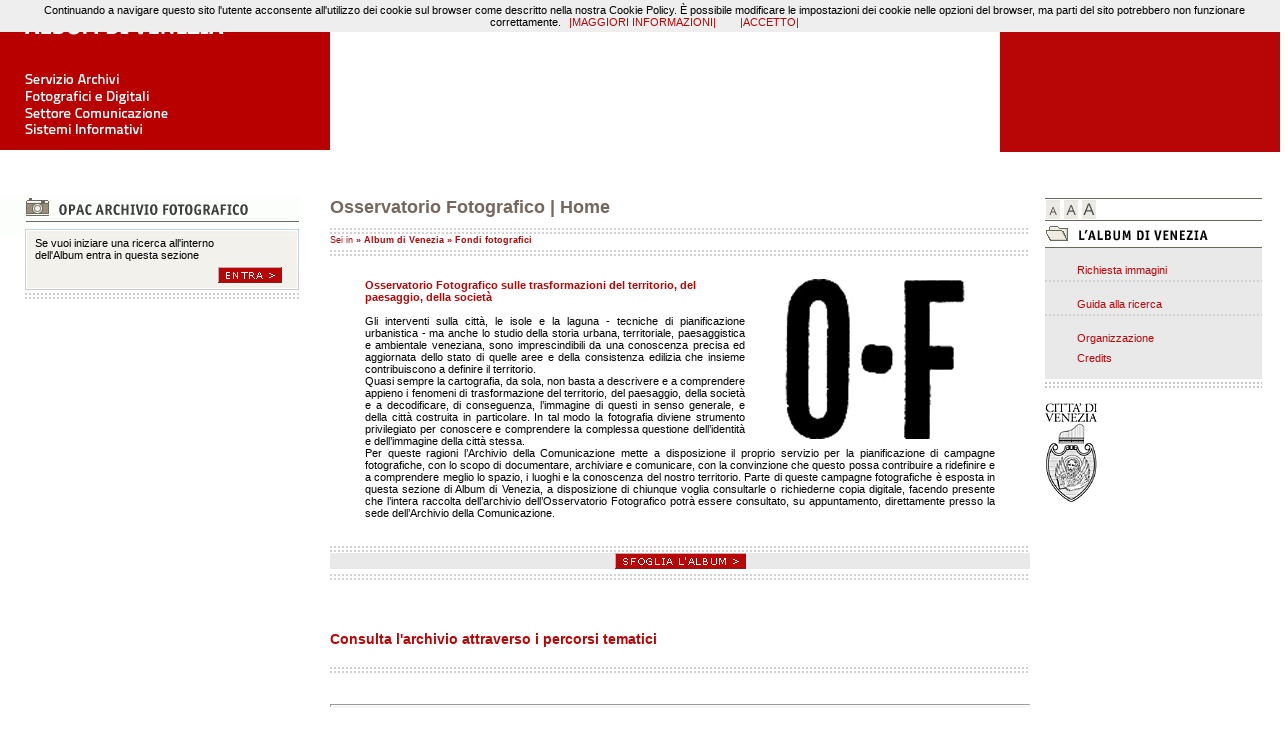

--- FILE ---
content_type: text/html; charset=utf-8
request_url: https://www.mestrenovecento.it/LYT.aspx?IDLYT=410&Code=AlbumVE&ST=SQL&SQL=ID_Documento=383
body_size: 5804
content:
<!DOCTYPE html PUBLIC "-//W3C//DTD XHTML 1.0 Strict//EN" "http://www.w3.org/TR/xhtml1/DTD/xhtml1-strict.dtd">
<html xmlns="http://www.w3.org/1999/xhtml" xml:lang="it">
<head id="header"><title>
	Osservatorio Fotografico | Home
</title><meta http-equiv="Content-Type" content="text/html; charset=UTF-8" />
    <!--[if IE]><meta http-equiv="X-UA-Compatible" content="IE=edge,chrome=1" /><![endif]-->
<link rel="canonical" href="http://www.mestrenovecento.it/LYT.aspx?IDLYT=410&amp;Code=AlbumVE&amp;ST=SQL&amp;SQL=ID_Documento%3d383" />
<meta name="robots" content="noarchive"/><script src="Scripts/JScript.js"></script><script nonce="C033RBVFtBfleQ7meoV9MBoi8Fzh0+dpWLyiYkjmiMGYkHiPnjO46WmQTjcNQhuqyT9PL4xYZfPonyjDzun3HxuV+tVCSLTH3CckkntPrux6X+0fQ9QIVXfuZt5Iyxrm7o/CHD8s9FeMKzKTROQkZX103LmUodbccGC5RSCHfQdD">
var Archive ='AlbumVE';
var RewUrlPath ='';
var isMobileDevice = false;
</script><script src="Scripts/Lightbox.js"></script><link rel="stylesheet" type="text/css" href="Styles/Style.css" /><link rel="stylesheet" type="text/css" href="Archivi/AlbumVE/Styles/Style.css" /><link rel="stylesheet" type="text/css" href="Archivi/AlbumVE/Styles/Album.css" /></head>
<body id="masterbody" class="BDY_LYT BDY_LYT_410 BDY_LYT_410_383">
    <form method="post" action="/LYT.aspx?IDLYT=410&amp;Code=AlbumVE&amp;ST=SQL&amp;SQL=ID_Documento%3d383" id="form1">
<div class="aspNetHidden">
<input type="hidden" name="__VIEWSTATE" id="__VIEWSTATE" value="ms+Zgrm3Lcd6IzAUXznw1y44TsvkJra7PCzQd2981OY81lMQ2tKwyeMswEsMAs1ZxbE1qy4LdDdb0iexO2RNGioPcTG0bNb/+vff0ZIJLDOud98/t/NEFzPfee9zZQqLSgYOdRSInL41dk0JSAdh2EekrDw1xzXHKBcDLcKFy0FEgzjk/PcZIHPNu5C4BPEg0KBLmr/0w8h3IrcCUM1QCQ==" />
</div>

<div class="aspNetHidden">

	<input type="hidden" name="__VIEWSTATEGENERATOR" id="__VIEWSTATEGENERATOR" value="4FBA898A" />
	<input type="hidden" name="__VIEWSTATEENCRYPTED" id="__VIEWSTATEENCRYPTED" value="" />
</div>
    <div id="minwidth" class="minwidth">
        <div id="minwidthreset" class="minwidthreset">
            <div id="outer" class="outer">
                <div id="pnlTop" class="pnlTop">
                    <div id="cphTop_DIVTOP" class="DIVTOP"><table class="TBLBOX TBLBOX_TOP">
	<tr>
		<td id="TD_596" class="TDBOX TDBOX_TOP TDBOX_TOP_LINK"><a id="LN_596" accesskey="1" class="LNBOX LNBOX_TOP LNBOX_TOP_LINK" href="LYT.aspx?IDLYT=410&amp;CODE=AlbumVE&amp;ST=SQL&amp;SQL=ID_Documento=255"><img src="Archivi/AlbumVE/images/TOP-1_AlbumVE.gif" id="IM_596" class="IMBOX IMBOX_TOP IMBOX_TOP_LINK" alt="Album di Venezia" title="Album di Venezia" /></a></td>
		<td id="TD_597" class="TDBOX TDBOX_TOP TDBOX_TOP_FLASH"><div class="DVBOX DVBOX_TOP DVBOX_TOP_FLASH"><object type="application/x-shockwave-flash" data="Archivi/AlbumVE/images/intro_albumdivenezia.swf" 
   width="670" height="150">
   <param name="movie" value="Archivi/AlbumVE/images/intro_albumdivenezia.swf" />
</object></div></td>
		<td id="TD_598" class="TDBOX TDBOX_TOP TDBOX_TOP_END"><div class="DVBOX DVBOX_TOP DVBOX_TOP_END">&nbsp;</div></td>
	</tr>
</table>

<table class="TBLBOX">
	<tr>
		<td id="TD_242" class="TDBOX"><img src="Archivi/AlbumVE/images/TOP-2.gif" class="IMBOX" alt="" title="" /></td>
	</tr>
</table>
</div>
                </div>
                
                <div id="pnlLeft" class="pnlLeft">
                    <div id="cphLeft_DIVBOXL" class="DIVBOXL"><table class="TBLBOX TBLBOX_LEFT">
	<tr>
		<td id="TD_655" class="TDBOX TDBOX_LEFT"><img src="Archivi/AlbumVE/images/L-ArchivioFotografico.gif" class="IMBOX IMBOX_LEFT" alt="Sezione Archivio fotografico" title="Sezione Archivio fotografico" /></td>
	</tr>
	<tr>
		<td id="TD_656" class="TDBOX TDBOX_LEFT TDBOX_LEFT_TXT"><div class="DVBOX DVBOX_LEFT DVBOX_LEFT_TXT">Se vuoi iniziare una ricerca all'interno<br />dell'Album entra in questa sezione</div></td>
	</tr>
	<tr>
		<td id="TD_657" class="TDBOX TDBOX_LEFT"><img src="Archivi/AlbumVE/images/L-Bkg.gif" class="IMBOX IMBOX_LEFT" alt="" title="" /></td>
	</tr>
	<tr>
		<td id="TD_658" class="TDBOX TDBOX_LEFT TDBOX_LEFT_ENTER"><div class="DVBOX DVBOX_LEFT DVBOX_LEFT_ENTER"><table cellpadding="0" cellspacing="0" border="0"><tr><td><img src="Archivi/AlbumVE/images/LEFT_Entra-1.gif" alt="Inizia la ricerca in archivio " /></td><td><a accesskey="2" href="http://www.albumdivenezia.it/sicap/opac.aspx?TBL=F&amp;WEB=Venezia" title="Inizia la ricerca in archivio"><img src="Archivi/AlbumVE/images/LEFT_Entra-2.gif" alt="Inizia la ricerca in archivio " /></a></td></tr></table></div></td>
	</tr>
	<tr>
		<td id="TD_659" class="TDBOX TDBOX_LEFT"><img src="Archivi/AlbumVE/images/L-End.gif" class="IMBOX IMBOX_LEFT" alt="" title="" /></td>
	</tr>
	<tr>
		<td id="TD_660" class="TDBOX TDBOX_LEFT TDBOX_LEFT_SPACE"><div class="DVBOX DVBOX_LEFT DVBOX_LEFT_SPACE">&nbsp;</div></td>
	</tr>
</table>
</div>
                </div>
                <div id="pnlRight" class="pnlRight">
                    <div id="cphRight_DIVBOXR" class="DIVBOXR"><table class="TBLBOX TBLBOX_RIGHT">
	<tr>
		<td id="TD_1016" class="TDBOX TDBOX_RIGHT"><img src="Archivi/AlbumVE/images/R-AlbumVE_riga.gif" class="IMBOX IMBOX_RIGHT" alt="" title="" /></td>
	</tr>
	<tr>
		<td id="TD_1018" class="TDBOX TDBOX_RIGHT TDBOX_RIGHT_3A"><div class="DVBOX DVBOX_RIGHT DVBOX_RIGHT_3A"><table class="TBLBOX">
	<tr>
		<td id="TD_1011" class="TDBOX"><a id="LN_1011" class="LNBOX" onclick="SetStyle(&#39;D&#39;)" onmouseover="image_swap(&#39;IM_1011&#39;,&#39;Archivi/AlbumVE/images/ADroll.gif&#39;)" onmouseout="image_swap(&#39;IM_1011&#39;,&#39;Archivi/AlbumVE/images/AD.gif&#39;)" href="javascript:void(0);"><img src="Archivi/AlbumVE/images/AD.gif" id="IM_1011" class="IMBOX" alt="imposta carattere piccolo" title="imposta carattere piccolo" /></a></td>
		<td id="TD_1012" class="TDBOX"><a id="LN_1012" class="LNBOX" onclick="SetStyle(&#39;M&#39;)" onmouseover="image_swap(&#39;IM_1012&#39;,&#39;Archivi/AlbumVE/images/AMroll.gif&#39;)" onmouseout="image_swap(&#39;IM_1012&#39;,&#39;Archivi/AlbumVE/images/AM.gif&#39;)" href="javascript:void(0);"><img src="Archivi/AlbumVE/images/AM.gif" id="IM_1012" class="IMBOX" alt="imposta carattere medio" title="imposta carattere medio" /></a></td>
		<td id="TD_1013" class="TDBOX"><a id="LN_1013" class="LNBOX" onclick="SetStyle(&#39;L&#39;)" onmouseover="image_swap(&#39;IM_1013&#39;,&#39;Archivi/AlbumVE/images/ALroll.gif&#39;)" onmouseout="image_swap(&#39;IM_1013&#39;,&#39;Archivi/AlbumVE/images/AL.gif&#39;)" href="javascript:void(0);"><img src="Archivi/AlbumVE/images/AL.gif" id="IM_1013" class="IMBOX" alt="imposta carattere grande" title="imposta carattere grande" /></a></td>
	</tr>
</table>
</div></td>
	</tr>
	<tr>
		<td id="TD_1017" class="TDBOX TDBOX_RIGHT"><img src="Archivi/AlbumVE/images/R-AlbumVE_riga.gif" class="IMBOX IMBOX_RIGHT" alt="" title="" /></td>
	</tr>
	<tr>
		<td id="TD_682" class="TDBOX TDBOX_RIGHT"><img src="Archivi/AlbumVE/images/R-AlbumVE.gif" class="IMBOX IMBOX_RIGHT" alt="Menu: Presentazione del progetto Album di Venezia" title="Menu: Presentazione del progetto Album di Venezia" /></td>
	</tr>
	<tr>
		<td id="TD_683" class="TDBOX TDBOX_RIGHT"><img src="Archivi/AlbumVE/images/R-Bkg.gif" class="IMBOX IMBOX_RIGHT" alt="" title="" /></td>
	</tr>
	<tr>
		<td id="TD_693" class="TDBOX TDBOX_RIGHT TDBOX_RIGHT_LINK"><a id="LN_693" class="LNBOX LNBOX_RIGHT LNBOX_RIGHT_LINK" onmouseover="text_swap(&#39;TD_693&#39;,&#39;TDBOX_O TDBOX_O_RIGHT TDBOX_O_RIGHT_LINK&#39;);" onmouseout="text_swap(&#39;TD_693&#39;,&#39;TDBOX TDBOX_RIGHT TDBOX_RIGHT_LINK&#39;);" href="LYT.aspx?IDLYT=410&amp;CODE=AlbumVE&amp;ST=SQL&amp;SQL=ID_Documento=423">Richiesta immagini</a></td>
	</tr>
	<tr>
		<td id="TD_694" class="TDBOX TDBOX_RIGHT"><img src="Archivi/AlbumVE/images/R-Brk.gif" class="IMBOX IMBOX_RIGHT" alt="" title="" /></td>
	</tr>
	<tr>
		<td id="TD_698" class="TDBOX TDBOX_RIGHT"><img src="Archivi/AlbumVE/images/R-Bkg.gif" class="IMBOX IMBOX_RIGHT" alt="" title="" /></td>
	</tr>
	<tr>
		<td id="TD_988" class="TDBOX TDBOX_RIGHT TDBOX_RIGHT_LINK"><a id="LN_988" accesskey="3" class="LNBOX LNBOX_RIGHT LNBOX_RIGHT_LINK" onmouseover="text_swap(&#39;TD_988&#39;,&#39;TDBOX_O TDBOX_O_RIGHT TDBOX_O_RIGHT_LINK&#39;);" onmouseout="text_swap(&#39;TD_988&#39;,&#39;TDBOX TDBOX_RIGHT TDBOX_RIGHT_LINK&#39;);" href="LYT.aspx?IDLYT=410&amp;CODE=AlbumVE&amp;ST=SQL&amp;SQL=ID_Documento=41">Guida alla ricerca</a></td>
	</tr>
	<tr>
		<td id="TD_989" class="TDBOX TDBOX_RIGHT"><img src="Archivi/AlbumVE/images/R-Brk.gif" class="IMBOX IMBOX_RIGHT" alt="" title="" /></td>
	</tr>
	<tr>
		<td id="TD_990" class="TDBOX TDBOX_RIGHT"><img src="Archivi/AlbumVE/images/R-Bkg.gif" class="IMBOX IMBOX_RIGHT" alt="" title="" /></td>
	</tr>
	<tr>
		<td id="TD_686" class="TDBOX TDBOX_RIGHT TDBOX_RIGHT_LINK"><a id="LN_686" class="LNBOX LNBOX_RIGHT LNBOX_RIGHT_LINK" onmouseover="text_swap(&#39;TD_686&#39;,&#39;TDBOX_O TDBOX_O_RIGHT TDBOX_O_RIGHT_LINK&#39;);" onmouseout="text_swap(&#39;TD_686&#39;,&#39;TDBOX TDBOX_RIGHT TDBOX_RIGHT_LINK&#39;);" href="LYT.aspx?IDLYT=410&amp;CODE=AlbumVE&amp;ST=SQL&amp;SQL=ID_Documento=18">Organizzazione</a></td>
	</tr>
	<tr>
		<td id="TD_687" class="TDBOX TDBOX_RIGHT TDBOX_RIGHT_LINK"><a id="LN_687" class="LNBOX LNBOX_RIGHT LNBOX_RIGHT_LINK" onmouseover="text_swap(&#39;TD_687&#39;,&#39;TDBOX_O TDBOX_O_RIGHT TDBOX_O_RIGHT_LINK&#39;);" onmouseout="text_swap(&#39;TD_687&#39;,&#39;TDBOX TDBOX_RIGHT TDBOX_RIGHT_LINK&#39;);" href="LYT.aspx?IDLYT=410&amp;CODE=AlbumVE&amp;ST=SQL&amp;SQL=ID_Documento=17">Credits</a></td>
	</tr>
	<tr>
		<td id="TD_685" class="TDBOX TDBOX_RIGHT"><img src="Archivi/AlbumVE/images/R-End.gif" class="IMBOX IMBOX_RIGHT" alt="" title="" /></td>
	</tr>
	<tr>
		<td id="TD_688" class="TDBOX TDBOX_RIGHT TDBOX_RIGHT_STEMMA"><div class="DVBOX DVBOX_RIGHT DVBOX_RIGHT_STEMMA"><table cellpadding="0" cellspacing="0" border="0"><tr><td class="TDSTEMMA"><a href="http://www.comune.venezia.it/" title="vai al sito del Comune di Venezia"><img src="Archivi/AlbumVE/images/logo_venezia100.gif"  alt="vai al sito del Comune di Venezia " /></a></td></tr></table></div></td>
	</tr>
</table>
</div>
                </div>
                <div id="pnlMain" class="pnlMain">
                    
    <div id="cphMain_divLYT" class="DIVLYT"><table id="TBL_410" class="TBLLYT">
	<tr>
		<td class="TDLYT_DATA">
		<table cellpadding="0" cellspacing="0" summary="" class="TBDLYT">
		<tbody>
		<tr>
		<td class="TDLLYT"><table class="TBLLYT_REC">
			<tr>
				<td class="TDLYT_REC12 TDLYT_REC12_T1"><table class="TBLLYT_REC12">
					<tr>
						<td class="TDLYT_REC1"><table class="TBLLYT_REC1">
							<tr>
								<td class="TDLYT TDLYT_T1"><div class="DVLYT DVLYT_T1">Osservatorio Fotografico | Home</div></td>
							</tr>
							<tr>
								<td class="TDLYT TDLYT_M1"><div class="DVLYT DVLYT_M1"><!-- Fondi Fotografici | Osservatorio Fotografico -383-->
<!-- BRICCIOLE -->
<!-- RIGA --> <table class="TBLFOOTER" style="width: 100%;"> <tbody> <tr> <td>&nbsp; </td> </tr> </tbody> </table> <!-- / RIGA -->
<table style="width: 100%;"> <tbody> <tr>
<td style="color: #b80607; font-size: xx-small"> Sei in <strong>
» <a href="LYT.aspx?IDLYT=410&amp;Code=AlbumVE&amp;ST=SQL&amp;SQL=ID_Documento=255" title="Album di Venezia">Album di Venezia</a> 
» <a href="LYT.aspx?IDLYT=410&amp;Code=AlbumVE&amp;ST=SQL&amp;SQL=ID_Documento=437" title="Fondi fotografici">Fondi fotografici</a> 
</strong></td>
<!-- AddThis Button BEGIN -->
<th><script type="text/javascript" src="http://s7.addthis.com/js/250/addthis_widget.js#pubid=xa-4f6074f476f14d46"></script></th>
<td style="width:6px"></td>
<td style="width:16px"><a class="addthis_button_compact"></a></td>
<td style="width:16px"><a class="addthis_button_print at300b"></a></td>
<td style="width:16px"><a class="addthis_button_email at300b"></a></td>
<td style="width:16px"><a class="addthis_button_favorites at300b"></a></td>
<td style="width:16px"><a class="addthis_button_facebook at300b"></a></td>
<!-- AddThis Button END -->
</tr> </tbody> </table>
<!-- RIGA --> <table class="TBLFOOTER" style="width: 100%;"> <tbody> <tr> <td>&nbsp;</td> </tr> </tbody> </table> <!-- / RIGA -->
<!-- SPAZIO --> <p> <br /> </p> <!-- / SPAZIO -->
<!-- / BRICCIOLE -->

<!-- CATEGORIA -->
<table style="width: 100%;"><tbody><tr><td align="center">
<table style="width: 90%;"><tbody>
<tr><td valign="top"><div style="float: right; padding-left: 10px; text-align: right;">
<img src="Archivi/AlbumVE/Files/OF.jpg" height="160" width="240" alt="OF" title="Osservatorio fotografico" />
</div><div style="color:#b80607;"><b>
Osservatorio Fotografico sulle trasformazioni del territorio, del paesaggio, della società
</b></div><br /><div style="text-align:justify">
Gli interventi sulla città, le isole e la laguna - tecniche di pianificazione urbanistica - ma anche lo studio della storia urbana, territoriale, paesaggistica e ambientale veneziana, sono imprescindibili da una conoscenza precisa ed aggiornata dello stato di quelle aree e della consistenza edilizia che insieme contribuiscono a definire il territorio.<br />
Quasi sempre la cartografia, da sola, non basta a descrivere e a comprendere appieno i fenomeni di trasformazione del territorio, del paesaggio, della società e a decodificare, di conseguenza, l’immagine di questi in senso generale, e della città costruita in particolare. In tal modo la fotografia diviene strumento privilegiato per conoscere e comprendere la complessa questione dell’identità e dell’immagine della città stessa.<br />
Per queste ragioni l’Archivio della Comunicazione mette a disposizione il proprio servizio per la pianificazione di campagne fotografiche, con lo scopo di documentare, archiviare e comunicare, con la convinzione che questo possa contribuire a ridefinire e a comprendere meglio lo spazio, i luoghi e la conoscenza del nostro territorio.
Parte di queste campagne fotografiche è esposta in questa sezione di Album di Venezia, a disposizione di chiunque voglia consultarle o richiederne copia digitale, facendo presente che l’intera raccolta dell’archivio dell’Osservatorio Fotografico potrà essere consultato, su appuntamento, direttamente presso la sede dell’Archivio della Comunicazione. 
</div></td></tr></tbody></table>
</td></tr></tbody></table>
<!-- SPAZIO --><p><br /></p><!-- / SPAZIO -->
<!-- / CATEGORIA -->

<!-- SFOGLIA -->
<!-- RIGA --><table class="TBLFOOTER" width="100%"><tbody><tr><td>&nbsp;</td></tr></tbody></table><!-- / RIGA -->
<div style="text-align: center; color: grey; background-color: #e9e9e9; font-size: xx-small">
<a class="ASFOGLIA" title="Visualizza il contenuto dell'Archivio" href="http://www.albumdivenezia.it/sicap/opac.aspx?Web=venezia&amp;TBL=F&amp;FLD1=DESP&amp;VAL1=O.F.&amp;SRC=Y">
<img src="Archivi/AlbumVe/images/Btn_Sfoglia.gif" alt="SFOGLIA L'ALBUM" /></a></div>
<!-- RIGA --><table class="TBLFOOTER" width="100%"><tbody><tr><td>&nbsp;</td></tr></tbody></table><!-- / RIGA -->
<!-- /SFOGLIA -->

<!-- PERCORSI -->
<div style="color: #b80607; font-size: 1.3em; margin-top: 50px; margin-bottom: 3px"><b>Consulta l'archivio attraverso i percorsi tematici</b></div>
<br /><!-- RIGA --><table class="TBLFOOTER" width="100%"><tbody><tr><td>&nbsp;</td></tr></tbody></table><!-- / RIGA --><br />
<!-- RIGA --><br /><table width="100%"><tbody><tr><td><hr /></td></tr></tbody></table><br /><!-- / RIGA -->
<!-- inizio -->

<!-- PERCORSO 1 -->
<div style="float: left; padding-right: 10px; text-align: left;">
<a title="Laguna nord" href="http://www.albumdivenezia.it/sicap/opac.aspx?Web=venezia&amp;TBL=F&amp;FLD1=DESP&amp;VAL1=O.F. - Laguna nord&amp;SRC=Y">
<img src="Archivi/AlbumVE/Images/OF-P1-LagunaNord.jpg" height="80" width="120" alt="Xxx" title="Xxx" />
</a></div><div style="color:#b80607;"><b>
<a title="Laguna nord" href="http://www.albumdivenezia.it/sicap/opac.aspx?Web=venezia&amp;TBL=F&amp;FLD1=DESP&amp;VAL1=O.F. - Laguna nord&amp;SRC=Y">
LAGUNA NORD
</a></b></div><br /><div style="text-align:justify">
Il progetto in corso prevede la realizzazione di una campagna fotografica della laguna nord di Venezia.
Il lavoro ha lo scopo di rappresentare lo stato attuale del contesto ambientale, paesaggistico e urbanistico.
Svolto in collaborazione con l’Istituzione Parco della Laguna.
</div><!-- RIGA --><br /><table width="100%"><tbody><tr><td><hr /></td></tr></tbody></table><br /><!-- / RIGA -->
<!-- / PERCORSO 1 -->

<!-- PERCORSO 2 -->
<div style="float: left; padding-right: 10px; text-align: left;">
<a title="Archeologia industriale" href="http://www.albumdivenezia.it/sicap/opac.aspx?Web=venezia&amp;TBL=F&amp;FLD1=DESP&amp;VAL1=O.F. - Archeologia industriale&amp;SRC=Y">
<img src="Archivi/AlbumVE/Images/OF-P2-ArcheologiaIndustriale.jpg" height="80" width="120" alt="Archeologia industriale" title="Archeologia industriale" />
</a></div><div style="color:#b80607;"><b>
<a title="Archeologia industriale" href="http://www.albumdivenezia.it/sicap/opac.aspx?Web=venezia&amp;TBL=F&amp;FLD1=DESP&amp;VAL1=O.F. - Archeologia industriale&amp;SRC=Y">
ARCHEOLOGIA INDUSTRIALE
</a></b></div><br /><div style="text-align:justify">
Il progetto prevede la realizzazione di una campagna fotografica di alcuni siti di archeologia industriale.
Il lavoro ha lo scopo di rappresentare lo stato attuale di tali siti: alcuni sono già stati oggetto di ristrutturazioni, altri non ancora. Una visione di Venezia come luogo importante di produzione industriale, nonché una ricognizione di un interessante percorso turistico alternativo.
</div><!-- RIGA --><br /><table width="100%"><tbody><tr><td><hr /></td></tr></tbody></table><br /><!-- / RIGA -->
<!-- / PERCORSO 2 -->

<!-- PERCORSO 3 -->
<div style="float: left; padding-right: 10px; text-align: left;">
<a title="Urbanistica" href="http://www.albumdivenezia.it/sicap/opac.aspx?Web=venezia&amp;TBL=F&amp;FLD1=DESP&amp;VAL1=O.F. - Urbanistica&amp;SRC=Y">
<img src="Archivi/AlbumVE/Images/OF-P3-Urbanistica.jpg" height="80" width="120" alt="Urbanistica" title="Urbanistica" />
</a></div><div style="color:#b80607;"><b>
<a title="Urbanistica" href="http://www.albumdivenezia.it/sicap/opac.aspx?Web=venezia&amp;TBL=F&amp;FLD1=DESP&amp;VAL1=O.F. - Urbanistica&amp;SRC=Y">
URBANISTICA
</a></b></div><br /><div style="text-align:justify">
Il progetto ha previsto la realizzazione di una campagna fotografica alcuni siti oggetto di presenti e/o future trasformazioni.
Una visione di Venezia come luogo di traformazioni urbanistiche.
</div><!-- RIGA --><br /><table width="100%"><tbody><tr><td><hr /></td></tr></tbody></table><br /><!-- / RIGA -->
<!-- / PERCORSO 3 -->

<!-- / fine -->
<!-- / PERCORSI -->

<!-- DATA CREAZIONE -->
<!-- RIGA --><br /><table class="TBLFOOTER" width="100%"><tbody><tr><td>&nbsp;</td></tr></tbody></table><br /><!-- / RIGA -->
<table width="100%"><tbody><tr><td>
<a href="LYT.aspx?IDLYT=410&amp;CODE=AlbumVE&amp;ST=SQL&amp;SQL=ID_Documento=386" style="color: grey; font-size: xx-small">Organizzazione</a></td>
<td style="text-align: right; color: grey; font-size: xx-small">data creazione: 26 settembre 2012</td>
</tr></tbody></table>
<!-- / DATA CREAZIONE --></div></td>
							</tr>
						</table>
						</td>
					</tr>
				</table>
				</td>
			</tr>
		</table>

		</td>
		</tr>
		</tbody>
		</table>
		</td>
	</tr>
</table>
</div>

                </div>
                <div class="clear"></div>
                <div id="pnlBottom" class="pnlBottom">
                    <div id="cphBottom_DIVBTM" class="DIVBTM"><br /><table class="TBLFOOTER" cellpadding="0" cellspacing="0" width="100%" border="0"><tr><td>&nbsp;</td></tr></table>
<table cellpadding="0" cellspacing="0" width="100%" border="0">
<tr>

<td class="TDFOOTER0"> 
<a accesskey="4" class="FOOT" href="LYT.aspx?IDLYT=410&amp;CODE=AlbumVE&amp;ST=SQL&amp;SQL=ID_Documento=255" title="Ritorna alla homepage Album di Venezia "><b>Home page Album di Venezia</b></a><br /></td>

<td class="TDFOOTER1"> 
<a class="FOOT" href="LYT.aspx?IDLYT=410&amp;CODE=AlbumVE&amp;ST=SQL&amp;SQL=ID_Documento=19" title="Informazioni "><b>Informazioni sul diritto d'autore</b></a> -  <a accesskey="5" class="FOOT" href="LYT.aspx?IDLYT=410&amp;CODE=AlbumVE&amp;ST=SQL&amp;SQL=ID_Documento=50" title="Accessibilità"><b>Accessibilità</b></a> -  <a class="FOOT" href="LYT.aspx?IDLYT=410&amp;CODE=AlbumVE&amp;ST=SQL&amp;SQL=ID_Documento=520" title="COOKIE POLICY"><b>COOKIE POLICY</b></a><br /></td>

<td  class="TDFOOTER2"> 
<a class="FOOT" href="http://www.cgsi.it/easynetcms/default.htm" title="Vai al sito della CGSI">© Powered by EasyNETcms <br />CG Soluzioni Informatiche</a><br /><a class="FOOT" href="http://www.elviselettronica.it" title="Vai al sito della Elvis Elettronica">ELVIS Elettronica</a></td>

<td  class="TDFOOTER3"> <a class="FOOT" href="http://www.venis.it" title="Vai al sito di Venis"><img src="Archivi/AlbumVE/images/logo_venis70.gif" alt="Vai al sito di Venis " /></a></td>

</tr>
</table>


<script src="Archivi/AlbumVE/js/cookiechoices.js "></script>
        <script>
function showCookieChoice(event) {
    cookieChoices.showCookieConsentBar('                             Continuando a navigare questo sito l\'utente acconsente all\'utilizzo dei cookie sul browser come descritto nella nostra Cookie Policy. È possibile modificare le impostazioni dei cookie nelle opzioni del browser, ma parti del sito potrebbero non funzionare correttamente.',
      '|ACCETTO|', '|MAGGIORI INFORMAZIONI|', 'http://www.albumdivenezia.it/LYT.aspx?IDLYT=410&amp;CODE=AlbumVE&amp;ST=SQL&amp;SQL=ID_Documento=520');
  }

if (document.attachEvent)
    document.attachEvent('DOMContentLoaded', showCookieChoice);
else
    window.onload = showCookieChoice;
</script>  



<script>
(function(i,s,o,g,r,a,m){i['GoogleAnalyticsObject']=r;i[r]=i[r]||function(){
   (i[r].q=i[r].q||[]).push(arguments)},i[r].l=1*new
Date();a=s.createElement(o),
m=s.getElementsByTagName(o)[0];a.async=1;a.src=g;m.parentNode.insertBefore(a,m)
})(window,document,'script','//www.google-analytics.com/analytics.js','ga');

   ga('create', 'UA-6830106-8', 'auto');
   ga('set', 'anonymizeIp', true);
   ga('send', 'pageview');

</script></div>
                </div>
            </div>
            <div id="validators" class="validators">
                
                <br />
                <a href="http://validator.w3.org/check?uri=referer">
                    <img src="images/vXhtml.gif" id="vXhtml" style="border:0" alt="Valid XHTML 1.0 Strict" title="Valid XHTML 1.0 Strict" />
                </a>
                <a href="http://jigsaw.w3.org/css-validator/check/referer">
                    <img src="images/vCss.gif" id="vCss" style="border:0" alt="Valid CSS!" title="Valid CSS!" />
                </a>
            </div>
        </div>  
    </div>
        
        
        
         
        

    </form>
</body>
</html>


--- FILE ---
content_type: text/css
request_url: https://www.mestrenovecento.it/Styles/Style.css
body_size: 745
content:
table  { border-collapse: collapse; border-spacing: 0; }
td, th { padding: 0; }
td img { display: block}


.TD_DEBUG {color:red;}
.TBL_DEBUG {margin-top:30px; margin-bottom:30px}
.BTN_CACHE {background-color:red; color:white}
.HIDDEN {display:none}
.NO_CONTENT {width:0px}

.ERR {font-family: verdana}


#validators{display:none}

/*
==============================================================================
PRIVACY POLICY POPUP
==============================================================================
.sliding-privacy-popup{color:#222;background:#999;padding:10px;font-size:11px;box-sizing:border-box;position:fixed;bottom:0;left:0;width:100%;z-index:99999;}
.sliding-privacy-popup h2{font-size:12px;color:#000;font-weight:bold;text-transform:uppercase;padding:0 0 5px 0}
.sliding-privacy-popup p{margin-bottom:5px}
.sliding-privacy-popup .popup-text{display:inline-block;}
.sliding-privacy-popup .popup-buttons{text-align:right;padding-top:5px;}
.sliding-privacy-popup a.agree-button,.sliding-privacy-popup a.find-more-button{background:#5e6160;color:#FFF;padding:2px;font-size:11px;margin-left:5px;font-weight:normal;font-style:normal;text-decoration:none}
.sliding-privacy-popup a.agree-button:hover,.sliding-privacy-popup a.find-more-button:hover{text-decoration:none}
*/

/*
==============================================================================
PRIVACY POLICY POPUP
==============================================================================
*/
.sliding-privacy-popup{color:#222;background:#363767;padding:30px 20px;font-size:14px;line-height:24px;box-sizing:border-box;position:fixed;z-index:999999;bottom:0;left:0;width:100%;color:#FFF;}
.sliding-privacy-popup h2{font-size:12px;color:#000;font-weight:bold;text-transform:uppercase;padding:0 0 5px 0}
.sliding-privacy-popup p{margin-bottom:5px}
.sliding-privacy-popup .popup-text{display:inline-block;}
.sliding-privacy-popup .popup-buttons{text-align:right;padding-top:5px;}
.sliding-privacy-popup a.agree-button,.sliding-privacy-popup a.find-more-button{text-shadow: 1px 1px 0 #ffffff;color:#000;border: 1px solid #dcdcdc;font-weight:bold;box-shadow: 0 1px 0 0 #ffffff inset;background:#dfdfdf;padding:2px;font-size:14px;margin-left:5px;font-style:normal;text-decoration:none}
.sliding-privacy-popup a.agree-button:hover,.sliding-privacy-popup a.find-more-button:hover{text-decoration:none}

/*
==============================================================================
MODAL GDPR
==============================================================================
*/
.modal-gdpr{display:block;position:fixed;z-index:999998;left:0;top:0;width: 100%;height: 100%;overflow: auto;background-color: rgb(0,0,0);background:rgba(0,0,0,0.4);}
.modal-gdpr .modal-wrapper{position:relative;}

.modal-gdpr .modal-content {font-size:16px;line-height:21px;background-color:#fefefe;margin: 15% auto;border: 1px solid #888;width:60%;}
.modal-gdpr .modal-text{position:relative;padding: 30px;}
.modal-gdpr .close_gdpr{position:absolute;top:10px;right:15px;font-size:32px;}

--- FILE ---
content_type: text/css
request_url: https://www.mestrenovecento.it/Archivi/AlbumVE/Styles/Style.css
body_size: 1638
content:
/* for all browsers that understand min-width */
.width {width:100%; min-width:1000px}

/* the bodge for IE6 browsers */
* html .minwidth {border-left:900px solid #fff; position:relative; float:left; z-index:1;}
* html .minwidthreset {margin-left:-901px; position:relative; float:left; z-index:2;}

/* ************************************************************************** */
/* CLASSI GENERALI                                                            */
/* ************************************************************************** */
* {font-family: Verdana, Geneva, Arial, Helvetica, sans-serif; font-size: 1em;}
body {margin-left:0px;margin-right:0px;margin-top:0px; font-size: 68.75%;}
A:LINK, A:VISITED {COLOR: #B80607; TEXT-DECORATION: none;}
A:HOVER {COLOR: #B80607; TEXT-DECORATION: underline;}
h1 {font-family: Trebuchet MS, Verdana, Geneva, Arial, Helvetica, sans-serif; font-size: 1.5em; color:#77685E; font-weight: bolder; margin: 0px; margin-bottom: 14px; margin-top: 7px;}
h2 {font-family: Trebuchet MS, Verdana, Geneva, Arial, Helvetica, sans-serif; font-size: 1.4em; color:#77685E; font-weight: bolder; margin: 0px; margin-bottom: 14px; margin-top: 7px;}
h3 {font-size: 1.2em; margin: 0px;}
p {margin: 0px; margin-bottom: 10px;}
HR {COLOR: #AEAEAE; height : 1px;}
IMG {border: 0;}

.TBL_DEBUG {display: none;}
.BTN_CACHE {margin-top: 20px;}

/* ************************************************************************** */
/* STRUTTURA DIV                                                              */
/* ************************************************************************** */
.outer {width:1018px; margin: 0; padding:0; text-align: left;}
.minwidth {text-align: left;}
.validators {text-align: center;}
.pnlLeft {PADDING: 0px; FLOAT: left; WIDTH: 330px; text-align: left;}
.pnlMain {PADDING: 0px; MARGIN-LEFT: 5px; MARGIN-RIGHT: 5px; text-align: left;}
.pnlRight {PADDING: 0px; FLOAT: right; WIDTH: 250px; text-align: left; background-color: transparent}
.pnlBottom {PADDING: 0px; padding-left: 25px; text-align: left; color: black; height: 26px;}
.pnlTop {padding: 0px; vertical-align: top;}
.clear {CLEAR: both; PADDING: 0px; DISPLAY: block; MARGIN: 0px; OVERFLOW: hidden; HEIGHT: 1px;}



/* ************************************************************************** */
/* TOP                                                                        */
/* ************************************************************************** */
.TDBOX_TOP_LINK {width: 330px; height: 150px; vertical-align: top;}
.TDBOX_TOP_FLASH {width: 670px; background-color: white; height: 150px;}
.TDBOX_TOP_END {width: 18px; vertical-align: top; background-color: #B80607;}

/* ************************************************************************** */
/* BOX                                                                        */
/* ************************************************************************** */

/* ************************************************************************** */
/* BOX LEFT                                                                   */
/* ************************************************************************** */
.TDBOX_LEFT_TXT { padding-left: 35px; background-image: url(../images/L-Bkg.gif);}
.TDBOX_LEFT_SPACE { height:20px;}

/* ************************************************************************** */
/* BOX RIGHT                                                                  */
/* ************************************************************************** */
.TDBOX_RIGHT_LINK, .TDBOX_O_RIGHT_LINK {padding-top: 4px; padding-bottom: 4px; padding-left: 47px; background-image: url(../images/R-Bkg.gif);}
.TDBOX_RIGHT_STEMMA {height: 130px; padding-left: 15px;}
.TDBOX_RIGHT_STEMMA2 {padding-left: 15px;}
.TDBOX_RIGHT_STEMMAMN {padding-left: 15px;}

.LNBOX_RIGHT_LINK:link, .LNBOX_RIGHT_LINK:visited {}
.TDSTEMMA {width: 90px; text-align: left;}
.TDBOX_RIGHT_3A {padding-left: 14px;}

/* ************************************************************************** */
/* LAYOUT                                                                     */
/* ************************************************************************** */
.DVLYT_T1 {font-family: Trebuchet MS, Verdana, Geneva, Arial, Helvetica, sans-serif; font-size: 1.6em; color:#77685E; font-weight: bolder;}
.TDLYT_T1 {padding-bottom: 10px;}
.IMLYT { border: solid 1px #000000;}

.DVLYT_GLYT_T1 {font-size: 1.2em; color:#77685E; font-weight: bolder;}
.TDLYT_T1 {vertical-align: top; padding-bottom: 5px;}

.LNLYT_GLYT_T1 {font-size: 1.2em; color:#77685E; font-weight: bolder;}

.TDLYT_REC1_GLYT { padding-right: 10px; vertical-align: top;}
.TDLYT_REC2_GLYT { vertical-align: top;}
.TDLYT_GLYT_CONTINUE { text-align: right;}  

/* Sezione Immagini dalla politica veneziana*/

.TD1_IPV {width:20%;}
.TD2_IPV {width:80%;}

.TD1_IPV a:link img, .TD1_IPV a:visited img {border:1px solid #000000;}
.TD1_IPV a:hover img {border:1px solid #000000;}

/* ************************************************************************** */
/* FOOTER                                                                     */
/* ************************************************************************** */
.TBLFOOTER {background-image: url(../images/Footer.gif);}
.TDFOOTER0 {width: 305px; text-align: left; vertical-align: top}
.TDFOOTER1 {width: 460px; text-align: left; vertical-align: top}
.TDFOOTER2 {width: 140px; text-align: left; vertical-align: top}
.TDFOOTER3 {width: 70px; text-align: right; vertical-align: top}
.FOOT:LINK, .FOOT:VISITED {FONT-FAMILY: Verdana; FONT-SIZE: 0.9em; FONT-WEIGHT: normal; COLOR: #B80607; TEXT-DECORATION: none}
.FOOT:HOVER {FONT-FAMILY: Verdana; FONT-SIZE: 0.9em; FONT-WEIGHT: normal; COLOR: #B80607; TEXT-DECORATION: underline}

/* ************************************************************************** */
/* SZN                                                                        */
/* ************************************************************************** */

/* ************************************************************************** */
/* ALTRO                                                                      */
/* ************************************************************************** */
.TBLSFOGLIA { background-color: #e9e9e9; width: 100%; }
.TDSFOGLIA {vertical-align: middle; text-align: center; height: 40px;}
.ASFOGLIA {display:block; margin-left:auto; margin-right: auto;width:130px }
.HPIMG {border: solid 1px #000000;}

.TBLGUIDA {width: 400px;}
.TDGUIDA1 {width: 30%;}
.TDGUIDA2 {width: 70%;}

.TEXTICON { display: inline;}


/* ************************************************************************** */
/* MODULI                                                                     */
/* ************************************************************************** */
.TBLCMP {width: 670px;}
.HLCMP_TITLE {font-size: 1.5em; color:#77685E; font-weight: bolder;}
.TDCMP_TITLE {padding-bottom: 10px;}
.TBLCMPF_INT { BACKGROUND-COLOR: #F7F3EF; height: 20px;}
.TDCMPL_INT { width: 100%;}
.HLCMPL_INT, .HLCMPC_INT { FONT-FAMILY: Trebuchet MS, Verdana; FONT-SIZE: 1.5em; COLOR: #77685E; FONT-WEIGHT: bolder;}
.TDCMPL {width: 200px;}

.TDCMPC { width: 400px;}
.TDCMPR { width: 20px; color: red; font-weight: bold;}
.TDCMPRL { color: red; font-weight: bold;}
.TXCMPC { width: 380px;}
.TBLCMPF_COMM, .TDCMPC_COMM { width: 600px;}
.TDCMPL_PRV { width: 350px;}
.TDCMPB { padding-top: 15px;}
.TITLE {font-size: 1.2em; margin: 0px; font-weight: bold;}
/* ************************************************************************** */
/* NEWSGROUP                                                                  */
/* ************************************************************************** */

/* ************************************************************************** */
/* RPE                                                                        */
/* ************************************************************************** */


--- FILE ---
content_type: text/css
request_url: https://www.mestrenovecento.it/Archivi/AlbumVE/Styles/Album.css
body_size: 256
content:
/* ************************************************************************** */
/* STRUTTURA DIV                                                              */
/* ************************************************************************** */
.outer {width:100%;}
.minwidth {text-align: left; min-width:1024px;}

.pnlMain {overflow: hidden;}

/* ************************************************************************** */
/* TOP                                                                        */
/* ************************************************************************** */
.TDBOX_TOP_END  { width: 100%;}


/* ************************************************************************** */
/* LAYOUT                                                                     */
/* ************************************************************************** */
.TBLLYT_GLYT {WIDTH: 100%;}
.TBDLYT_GLYT, .TBLLYT_REC_GLYT, .TBLLYT_REC12_GLYT, .TBLLYT_REC2_GLYT {WIDTH: 100%;}

.TBLLYT_DTG {width: 100%;} 
.TDLYT_DATA_DTG, .TBDLYT_DTG, .TBLLYT_REC_DTG { width: 100%;}
.TBDLYT_DTG, .TBLLYT_REC_DTG, .TBLLYT_REC12_DTG, .TBLLYT_REC1_DTG {width: 100%;}

/* ************************************************************************** */
/* SZN                                                                        */
/* ************************************************************************** */


/* ************************************************************************** */
/* MODULI                                                                     */
/* ************************************************************************** */
.TBLCMP {width: 100%;}
.TDCMPL {width: 200px;}
.TDCMPC { width: 100%;}
.TXCMPC { width: 100%;}
.TBLCMPF_COMM, .TDCMPC_COMM { width: 100%;}







.NO_CONTENT {width:10px}

--- FILE ---
content_type: application/javascript
request_url: https://www.mestrenovecento.it/Scripts/JScript.js
body_size: 4411
content:
var OPTBwQs = "";
// File JScript
function image_swap(ImageID, Image) {
    document.getElementById(ImageID).src = Image;
}

function text_swap(ObjID, ClsName) {
    //alert (document.getElementById(ObjID).className);
    document.getElementById(ObjID).className = ClsName;
}

function gotoUrl(Url) {
    window.location.href = Url;
}

function ValidateInput(ObjIDS, alertMsg) {
    //alert (ObjIDS);
    var ObjID = ObjIDS.split(";");
    var DivID = "";
    var okctl = false
    var test = true;
    var cptName = "";
    for (let i = 0; i < ObjID.length; i++) {
        if (ObjID[i].indexOf("captcha-response") !== -1) {
            cptName = ObjID[i]
            test = false;
        }
        if (test) {
            if (document.getElementById(ObjID[i]).type == "checkbox") {
                okctl = document.getElementById(ObjID[i]).checked;
            } else {
                okctl = document.getElementById(ObjID[i]).value.trim() != "";
            }
        } else {
            if (cptName != "") {
                if (document.getElementsByName(cptName).length > 0) {
                    okctl = document.getElementsByName(cptName)[0].value.trim() != "";
                } else {
                    okctl = false;
                }
            }
        }
        if (!okctl) {
            if (test) {
                DivID = "DV_" + ObjID[i].substring(3);
                //alert(DivID);
                if (document.getElementById(DivID)) { Msg = alertMsg.replace("{0}", document.getElementById(DivID).innerHTML) }
                else { Msg = alertMsg.replace("{0}. ", "") }
                alert(Msg);
                document.getElementById(ObjID[i]).focus();            
            } else {
                alert('captcha non valido');
            }
            return false;
        }
    }
    return true;
}

function isRequired(ObjIDS, alertMsg, e) {
    //alert (ObjIDS);
    var ObjID = ObjIDS.split(";");
    var DivID = "";
    for (i = 0; i <= ObjID.length - 1; i++) {
        if (document.getElementById(ObjID[i]).value == "") {
            DivID = "DV_" + ObjID[i].substring(3);
            //alert(DivID);
            if (document.getElementById(DivID)) { Msg = alertMsg.replace("{0}", document.getElementById(DivID).innerHTML) }
            else { Msg = alertMsg.replace("{0}. ", "") }
            alert(Msg);
            document.getElementById(ObjID[i]).focus();
            correctSubmitHandler(e);
            return false;
        }
    }
}

function showAlert(alertMsg) {
    alert(alertMsg);
}

function StartMetaSearch(BaseUrl, Web, SearchMode, txtId, dropField, skipGrpQry) {
    var el = document.getElementsByTagName('input');
    var Qry = '&Qry=';
    var Grp = '&Grp=';
    var id = '';
    var txtSearch = '';
    var dosrc = false;
    var dropFileds = '';
    if (skipGrpQry != null) { dosrc = true }
    for (i = 0; i < el.length; i++) {
        if (el[i].type == 'checkbox') {
            if (el[i].id.indexOf('chkGrp_') != -1) {
                if (el[i].checked) { Grp = Grp + el[i].id.replace('chkGrp_', '') + ','; };
            }
            if (el[i].id.indexOf('chkQry_') != -1) {
                if (el[i].checked) { Qry = Qry + el[i].id.replace('chkQry_', '') + ','; };
            }
        }
    }
    txtIDs = txtId.split(',');
    if (dropField != null) { dropFields = dropField.split('|'); }
    for (i = 0; i < txtIDs.length; i++) {
        ctl = document.getElementById(txtIDs[i]);
        //alert(txtIDs[i]);
        if (ctl.value != '') {
            if (SearchMode == 'SIMPLE') {
                txtSearch = '&txtSimple=' + ctl.value
            } else {
                if (dropField != null) {
                    txtSearch += '&txtAdvanced' + (i + 1) + '=' + ctl.value + '&dropField=' + dropFields[i]
                } else {
                    txtSearch += '&txtAdvanced' + (i + 1) + '=' + ctl.value
                }
            }
        }
    }
    if (((Qry != '&Qry=') || (Grp != '&Grp=') || (dosrc)) && (txtSearch != '')) {
        var w = window.open('', 'METASRC');
        w.location = 'http://' + BaseUrl + '/DCsearch/MetaSearch.aspx?Web=' + Web + '&SEARCHMODE=' + SearchMode + txtSearch + Grp + Qry;
        w.focus();
    } else {
        if (txtSearch != '') {
            alert('Nessun archivio selezionato');
        } else {
            alert('Immettere il testo da cercare');
        }
    }
}

function StartOpacSearch(Version, Mode, CodWeb, CodBib, ServerUrl, ANYId, TITId, AUId, SOId, OPTQs) {
    //CodWeb='DEMO';
    //ServerUrl = 'NT40';
    var CB = "";
    switch (Mode) {
        case 'S':
            switch (Version) {
                case 'S': // Sicap
                    ctlANY = document.getElementById(ANYId + CodWeb + CodBib);
                    CB = CodBib;
                    if (ctlANY.value != '') {
                        var srcmode = '&SRCMode=SSMP'
                        if (OPTQs.indexOf('SRCMode') != -1) { srcmode = '' }
                        var w = window.open('', 'OPAC');
                        if (ServerUrl.indexOf('/') > 0) {
                            w.location = 'http://' + ServerUrl + '/opac.aspx?web=' + CodWeb + CB + srcmode + '&SRC=Y&Val=' + ctlANY.value + OPTQs
                        } else {
                            w.location = 'http://' + ServerUrl + '/sicap/opac.aspx?web=' + CodWeb + CB + srcmode + '&SRC=Y&Val=' + ctlANY.value + OPTQs
                        }
                        w.focus();
                    } else {
                        alert('Immettere il testo da cercare');
                    }
                    break;

                case '4', '5': // bw4 bw5
                    {
                        ctlANY = document.getElementById(ANYId + CodWeb + CodBib);
                        if (ctlANY.value != '') {
                            var w = window.open('', 'OPAC');
                            if (Version == "5") {
                                if (CodBib != "    ") {
                                    CB = "&OPAC=" + CodBib;
                                }
                                if (ServerUrl.indexOf('/') > 0) {
                                    w.location = 'http://' + ServerUrl + '/opac.aspx?web=' + CodWeb + CB + '&SRC=SSMP&TXT=' + ctlANY.value + OPTBwQs;
                                } else {
                                    w.location = 'http://' + ServerUrl + '/bw5net/opac.aspx?web=' + CodWeb + CB + '&SRC=SSMP&TXT=' + ctlANY.value + OPTBwQs;
                                }
                            } else {
                                if (CodBib != "    ") {
                                    CB = "&CodBib=" + CodBib;
                                }
                                w.location = 'http://' + ServerUrl + '/bwnet/default.asp?page=ListREC&ListMode=IDX&QRM=META&opac=' + CodWeb + CB + '&ANY=' + ctlANY.value;
                            }
                            w.focus();
                        } else {
                            alert('Immettere il testo da cercare');
                        }
                        break;
                    }
            }
            break;

        case 'A':
            ctlTIT = document.getElementById(TITId + CodWeb + CodBib);
            ctlAU = document.getElementById(AUId + CodWeb + CodBib);
            ctlSO = document.getElementById(SOId + CodWeb + CodBib);
            if (ctlTIT.value != '' || ctlAU.value != '' || ctlSO.value != '') {
                var w = window.open('', 'OPAC');
                if (Version == "5") {
                    if (CodBib != "    ") {
                        CB = "&OPAC=" + CodBib;
                    }
                    if (ServerUrl.indexOf('/') > 0) {
                        w.location = 'http://' + ServerUrl + '/opac.aspx?web=' + CodWeb + CB + '&SRC=SBAS&TIT=' + ctlTIT.value + '&AU=' + ctlAU.value + '&SO=' + ctlSO.value;
                    } else {
                        w.location = 'http://' + ServerUrl + '/bw5net/opac.aspx?web=' + CodWeb + CB + '&SRC=SBAS&TIT=' + ctlTIT.value + '&AU=' + ctlAU.value + '&SO=' + ctlSO.value;
                    }
                } else {
                    if (CodBib != "    ") {
                        CB = "&CodBib=" + CodBib;
                    }
                    w.location = 'http://' + ServerUrl + '/bwnet/default.asp?page=ListREC&ListMode=IDX&QRM=META&opac=' + CodWeb + CB + '&TIT=' + ctlTIT.value + '&AU=' + ctlAU.value + '&SO=' + ctlSO.value;
                }
                w.focus();
            } else {
                alert('Immettere il testo da cercare');
            }
            break;
    }
}

function fnTrapKD(btnId, e) {
    var btn = document.getElementById(btnId);
    var key = window.event ? window.event.keyCode : e.which;
    if (key == 13) {
        correctSubmitHandler(e);
        btn.click();
    }
}

function correctSubmitHandler(e) {
    if (e)
        if (e.preventDefault) {
            e.preventDefault();
        } else {
            event.cancelBubble = true;
            event.returnValue = false;
            event.cancel = true;
            event.keyCode = 0;
        }
    return false;
}

function ResizeShowImage() {
    if (document.getElementById("imgMain").height > window.screen.width) {
        y = window.screen.height - 60;
    } else {
        y = document.getElementById("imgMain").height;
    }
    if (window.document.getElementById("imgMain").width > window.screen.width) {
        x = window.screen.width - 60;
    } else {
        x = document.getElementById("imgMain").width;
    }
    resizeTo(x + 50, y + 240);
    return;
}

function PageQuery(q) {
    if (q.length > 1) this.q = q.substring(1, q.length);
    else this.q = null;
    this.keyValuePairs = new Array();
    if (q) {
        for (var i = 0; i < this.q.split("&").length; i++) {
            this.keyValuePairs[i] = this.q.split("&")[i];
        }
    }

    this.getKeyValuePairs = function () { return this.keyValuePairs; }

    this.getValue = function (s) {
        for (var j = 0; j < this.keyValuePairs.length; j++) {
            var keyval = this.keyValuePairs[j].split("=")[0];
            if (keyval.toLowerCase() == s.toLowerCase())
                return this.keyValuePairs[j].split("=")[1];
        }
        return false;
    }
    this.getParameters = function () {
        var a = new Array(this.getLength());
        for (var j = 0; j < this.keyValuePairs.length; j++) {
            a[j] = this.keyValuePairs[j].split("=")[0];
        }
        return a;
    }
    this.getLength = function () { return this.keyValuePairs.length; }
}

function queryString(key) {
    var page = new PageQuery(window.location.search);
    return unescape(page.getValue(key));
}

function DoToggleLnk(that, ctlID, visTxt, HideTxt) {
    var ctl = document.getElementById(ctlID)
    if (ctl.className.indexOf('HIDDEN') > 1) {
        ctl.className = ctl.className.replace(" HIDDEN", "");
        that.innerHTML = HideTxt;
    } else {
        ctl.className = ctl.className + " HIDDEN"
        that.innerHTML = visTxt
    }
    return false;
}

/*
"-1 non c'è"
0 sessione
1 permanente (1 anno)
*/
var skipScrollPrivacyPolicy = false;

function generateCookiePopup(text, link, domain, permanent) {

    var cookieName = "privacy_alert";

    /*$("body").contents().filter(function(){
            return this.nodeType == 8;
        }).each(function(i, e){
            console.log(e.nodeValue);
        });

         var content = jQuery('body').html();
    console.log(content.match(/<!--.*?-->/g));
    */
    //console.log("permanent", permanent);

    if (permanent == null) {
        permanent = true;
    }

    skipScrollPrivacyPolicy = document.body.outerHTML.indexOf("<!--SKIPPP-->") > -1;


    // Il cookie non c'è
    if (document.cookie.indexOf(cookieName) === -1) {
        //document.cookie = cookieName + "=-1; domain=.cgsi.it;path=/";	

        if (skipScrollPrivacyPolicy) {
            return false;
        }

        if (typeof (cookieDomain) !== 'undefined') {
            document.cookie = cookieName + "=-1;  domain=" + cookieDomain + "; path=/";
        } else {
            document.cookie = cookieName + "=-1; path=/";
        }

    } else {


        if (skipScrollPrivacyPolicy == false) {
            acceptPrivacyCookie(permanent);
        }

    }

    if (document.cookie.indexOf(cookieName + "=-1") !== -1) {

        if (skipScrollPrivacyPolicy == false) {

            /*document.onscroll = function(e) {
            	
                if (document.cookie.indexOf(cookieName + "=-1") !== -1) {

                    var scrollTop = (window.pageYOffset !== undefined) ? window.pageYOffset : (document.documentElement || document.body.parentNode || document.body).scrollTop;

                    if(scrollTop > 300 && skipScrollPrivacyPolicy == false) {
                    	
                        acceptPrivacyCookie(permanent);

                    }
                }
            };*/


            var node = document.createElement("div");
            node.className = "sliding-privacy-popup";

            var html = '';

            html += '<div class="popup-content info">';
            html += '<div class="popup-text">';
            html += text.replace(", scorrendo questa pagina o cliccando qualunque suo elemento", " o cliccando un qualsiasi elemento di questa pagina");
            if (text.indexOf("agree-button") == -1) {
                html += ' <a class="agree-button" href="javascript:void(0);" type="button" onclick="acceptPrivacyCookie(true);">OK, acconsento</a>';
                html += '<a class="find-more-button" type="button" href="' + link + '">No, voglio più informazioni</a>';
            }
            html += '</div>';
            html += '</div>';

            node.innerHTML = html;

            document.body.appendChild(node);

        }

    }
}

function generateGDPRPopup(text, link, domain, permanent) {

    var cookieName = "gdpr_popup";

    if (permanent == null) {
        permanent = true;
    }

    //skipScrollPrivacyPolicy = $("body").html().indexOf("<!--SKIPPP-->") > -1;

    skipScrollPrivacyPolicy = document.body.innerHTML.indexOf("<!--SKIPPP-->") > -1;

    // Il cookie non c'è
    if (document.cookie.indexOf(cookieName) === -1) {
        //document.cookie = cookieName + "=-1; domain=.cgsi.it;path=/";	


        if (skipScrollPrivacyPolicy) {
            return false;
        }


        if (typeof (cookieDomain) !== 'undefined') {
            document.cookie = cookieName + "=-1;  domain=" + cookieDomain + "; path=/";
        } else {
            document.cookie = cookieName + "=-1; path=/";
        }
    } else {
        if (skipScrollPrivacyPolicy == false) {
            acceptPrivacyCookie(permanent, cookieName);
        }
    }

    if (document.cookie.indexOf(cookieName + "=-1") !== -1) {

        if (skipScrollPrivacyPolicy == false) {

            /*document.onscroll = function(e) {
            	
                if (document.cookie.indexOf(cookieName + "=-1") !== -1) {

                    var scrollTop = (window.pageYOffset !== undefined) ? window.pageYOffset : (document.documentElement || document.body.parentNode || document.body).scrollTop;

                    if(scrollTop > 300 && skipScrollPrivacyPolicy == false) {
                    	
                        acceptPrivacyCookie(permanent);

                    }
                }
            };*/


            var node = document.createElement("div");
            node.className = "modal-gdpr";

            var html = '';

            html += '<div class="modal-content">';
            html += '<div class="modal-text"><span class="close_gdpr" onclick="acceptPrivacyCookie(true,\'gdpr_popup\');">×</span>';
            html += text.replace(", scorrendo questa pagina o cliccando qualunque suo elemento", " o cliccando un qualsiasi elemento di questa pagina");
            if (text.indexOf("read-more-gdpr") == -1) {
                html += '<a class="read-more-gdpr" href="' + link + '" onclick="acceptPrivacyCookie(true,\'gdpr_popup\');">Leggi informativa</a>';
            }
            html += '</div>';
            html += '</div>';


            node.innerHTML = html;

            document.body.appendChild(node);

        }

    }
}

function acceptPrivacyCookie(addPermanentCookie, cName) {

    if (!cName) {
        cName = "privacy_alert";
    }

    var cookieName = cName;
    var now = new Date();
    now.setTime(now.getTime() + 1000 * 60 * 60 * 24 * 90);
    var cookieStr = cookieName + "=1; path=/" + ((typeof (cookieDomain) !== 'undefined') ? "; domain=" + cookieDomain : "");

    if (addPermanentCookie) {
        document.cookie = cookieStr + "; expires=" + now.toGMTString();
    } else {
        document.cookie = cookieStr;
    }

    if (cName == "privacy_alert") {
        let slidingPrivacyPopup = document.getElementsByClassName("sliding-privacy-popup");
        if (slidingPrivacyPopup.length > 0) {
            slidingPrivacyPopup[0].parentNode.removeChild(slidingPrivacyPopup[0]);
        }
        // $(".sliding-privacy-popup").fadeOut(700, function() {
        // 	$(this).remove();
        // });
    } else {
        let modalGDPR = document.getElementsByClassName("modal-gdpr");
        if (modalGDPR.length > 0) {
            modalGDPR[0].parentNode.removeChild(modalGDPR[0]);
        }
        //$(".modal-gdpr").remove();
    }
}

function BindClndEvents(selcss) {
    var els = document.querySelectorAll('a[data-cln]');
    if (els.length > 0) {
        if (selcss = '--') { selcss = document.querySelectorAll('div[clndselcss]')[0].getAttribute("clndselcss") }
        els.forEach(function (el, index) {
            el.addEventListener("click", function (e) {
                e.preventDefault();
                NavCln(el.getAttribute("data-cln"), selcss);
            });
        });
    }

}

function BindTrapKDEvents() {
    var els = document.querySelectorAll('input[data-trapkd]');
    if (els.length > 0) {
        els.forEach(function (el, index) {
            el.addEventListener("keydown", function (e) {
                //e.preventDefault();
                return fnTrapKD(el.getAttribute("data-trapkd"), event);
            });
        })
    }
}



function NavCln(cln, cls) {
    //if (qs !='') {qs= "&" + qs}
    url = RewUrlPath + "GetObj.ashx?CODE=" + Archive + "&OBJ=CLN&s=" + cln;
    // $.ajax({
    //     url: url,
    //     dataType: "html",
    //     cache: "false",
    //     beforeSend: function() {
    //         //showLoader();
    //     },
    //     error: function() {
    //         //hideLoader();
    //         //onErrorCallback();
    //     },
    //     success: function(data) {
    //         $("."+cls).html(data)
    //         if (typeof BoxCalendario === 'function') {
    //             BoxCalendario();
    //         }
    //     }
    // });

    fetch(url).then(function (response) {
        return response.text();
    }).then(function (data) {
        let el = document.getElementsByClassName(cls);
        let elLength = el.length;
        if (elLength > 0) {
            for(let i = 0;i <elLength; i++) {
                el[i].outerHTML = data;
            }
        }
        if (typeof BoxCalendario === 'function') {
            BoxCalendario();
        }
        BindClndEvents(cls);
    }).catch(function (err) {
        // There was an error
    });


}

function SetStyle(style) {
    //if (qs !='') {qs= "&" + qs}
    url = RewUrlPath + "GetObj.ashx?CODE=" + Archive + "&OBJ=STY" + style;
    // $.ajax({
    //     url: url,
    //     dataType: "html",
    //     cache: "false",
    //     beforeSend: function () {
    //         //showLoader();
    //     },
    //     error: function () {
    //         //hideLoader();
    //         //onErrorCallback();
    //     },
    //     success: function (data) {
    //         if (data == "OK") {
    //             window.location.reload();
    //         }
    //     }
    // });

    fetch(url).then(function (response) {
        return response.text();
    }).then(function (data) {
        if (data == "OK") {
            window.location.reload();
        }
    }).catch(function (err) {
        // There was an error
    });
}



document.addEventListener("DOMContentLoaded", function () {
    BindClndEvents('--');
    BindTrapKDEvents()
});


--- FILE ---
content_type: application/javascript
request_url: https://www.mestrenovecento.it/Scripts/Lightbox.js
body_size: 4264
content:
/*
	Lightbox JS: Fullsize Image Overlays 
	by Lokesh Dhakar - http://www.huddletogether.com

	For more information on this script, visit:
	http://huddletogether.com/projects/lightbox/

	Script featured on Dynamic Drive code library Jan 24th, 06':
	http://www.dynamicdrive.com

	Licensed under the Creative Commons Attribution 2.5 License - http://creativecommons.org/licenses/by/2.5/
	(basically, do anything you want, just leave my name and link)
	
	Table of Contents
	-----------------
	Configuration
	
	Functions
	- getPageScroll()
	- getPageSize()
	- pause()
	- getKey()
	- listenKey()
	- showLightbox()
	- hideLightbox()
	- initLightbox()
	- addLoadEvent()
	
	Function Calls
	- addLoadEvent(initLightbox)

*/



//
// Configuration
//

// If you would like to use a custom loading image or close button reference them in the next two lines.
/*var Archive = queryString("Code"); */
var ImagesPath = RewUrlPath + "Archivi/" + Archive + '/images/';
var loadingImage = ImagesPath + 'loading.gif';		
var closeButton = ImagesPath + 'close.gif';	
var LastObj ='';
gallery = new Array(); 	
galleryID = new Array(); 
var currentImage = 0





//
// getPageScroll()
// Returns array with x,y page scroll values.
// Core code from - quirksmode.org
//
function getPageScroll(){

	var yScroll;
	
	/*if ('pageYOffset' in window) { // internet explorer 9
		yScroll = window.pageYOffset; 
	}else*/ 
	if (self.pageYOffset) {
		yScroll = self.pageYOffset;
	} else if (document.documentElement && document.documentElement.scrollTop){	 // Explorer 6 Strict
		yScroll = document.documentElement.scrollTop;
	} else if (document.body) {   // all other Explorers
		yScroll = document.body.scrollTop;
	}

	arrayPageScroll = new Array('',yScroll) 
	return arrayPageScroll;
}


function flashLightbox(imgURL)
{
	// prep objects
	var objOverlay = document.getElementById('overlay');
	var objLightbox = document.getElementById('lightbox');
	var objImage = document.getElementById('lightboxImage');
	var objLoadingImage = document.getElementById('loadingImage');

	var arrayPageSize = getPageSize();
	var arrayPageScroll = getPageScroll();

	// center loadingImage if it exists
	if (objLoadingImage) {
		objLoadingImage.style.top = (arrayPageScroll[1] + ((arrayPageSize[3] - 35 - objLoadingImage.height) / 2) + 'px');
		objLoadingImage.style.left = (((arrayPageSize[0] - 40 - objLoadingImage.width) / 2) + 'px');
	}

	// set height of Overlay to take up whole page and show
	objOverlay.style.height = (arrayPageSize[1] + 'px');
	objOverlay.style.display = 'block';

	// preload image
	imgPreload = new Image();

	imgPreload.onload=function(){
		objImage.src = imgURL;

		// center lightbox
		objLightbox.style.top = (arrayPageScroll[1] + ((arrayPageSize[3] - 35 - imgPreload.height) / 2) + 'px');
		objLightbox.style.left = (((arrayPageSize[0] - 40 - imgPreload.width) / 2) + 'px');

		// A small pause between the image loading and displaying is required with IE,
		// this prevents the previous image displaying for a short burst causing flicker.
		if (navigator.appVersion.indexOf("MSIE")!=-1){
			pause(250);
		}

		objLightbox.style.display = 'block';

		return false;
	}

	imgPreload.src = imgURL;
}






//
// getPageSize()
// Returns array with page width, height and window width, height
// Core code from - quirksmode.org
// Edit for Firefox by pHaez
//
function getPageSize(){
	
	var xScroll, yScroll;
	
	if (window.innerHeight && window.scrollMaxY) {	
		xScroll = document.body.scrollWidth;
		yScroll = window.innerHeight + window.scrollMaxY;
	} else if (document.body.scrollHeight > document.body.offsetHeight){ // all but Explorer Mac
		xScroll = document.body.scrollWidth;
		yScroll = document.body.scrollHeight;
	} else { // Explorer Mac...would also work in Explorer 6 Strict, Mozilla and Safari
		xScroll = document.body.offsetWidth;
		yScroll = document.body.offsetHeight;
	}
	
	var windowWidth, windowHeight;
	if (self.innerHeight) {	// all except Explorer
		windowWidth = self.innerWidth;
		windowHeight = self.innerHeight;
	} else if (document.documentElement && document.documentElement.clientHeight) { // Explorer 6 Strict Mode
		windowWidth = document.documentElement.clientWidth;
		windowHeight = document.documentElement.clientHeight;
	} else if (document.body) { // other Explorers
		windowWidth = document.body.clientWidth;
		windowHeight = document.body.clientHeight;
	}	
	
	// for small pages with total height less then height of the viewport
	if(yScroll < windowHeight){
		pageHeight = windowHeight;
	} else { 
		pageHeight = yScroll;
	}

	// for small pages with total width less then width of the viewport
	if(xScroll < windowWidth){	
		pageWidth = windowWidth;
	} else {
		pageWidth = xScroll;
	}


	arrayPageSize = new Array(pageWidth,pageHeight,windowWidth,windowHeight) 
	return arrayPageSize;
}


//
// pause(numberMillis)
// Pauses code execution for specified time. Uses busy code, not good.
// Code from http://www.faqts.com/knowledge_base/view.phtml/aid/1602
//
function pause(numberMillis) {
	var now = new Date();
	var exitTime = now.getTime() + numberMillis;
	while (true) {
		now = new Date();
		if (now.getTime() > exitTime)
			return;
	}
}

//
// getKey(key)
// Gets keycode. If 'x' is pressed then it hides the lightbox.
//

function getKey(e){
	if (e == null) { // ie
		keycode = event.keyCode;
	} else { // mozilla
		keycode = e.which;
	}
	key = String.fromCharCode(keycode).toLowerCase();
	
	if(key == 'x'){ hideLightbox(); }
	if (currentImage > 0) {
		if(key == 'p'){ showPrev(currentImage); }
	}
	if (currentImage < gallery.length-1) {
		if(key == 'n'){showNext(currentImage); }
	}
}


//
// listenKey()
//
function listenKey () {	document.onkeypress = getKey; }



//resize
function resizeLightbox()
{
	// prep objects
	//alert("pippo");
	var objOverlay = document.getElementById('overlay');
	var objLightbox = document.getElementById('lightbox');
	var objCaption = document.getElementById('lightboxCaption');
	var objImage = document.getElementById('lightboxImage');
	var objLoadingImage = document.getElementById('loadingImage');
	var objLightboxDetails = document.getElementById('lightboxDetails');
	if (objLightbox != null) {
		if (objLightbox.style.display == 'block') {
			var arrayPageSize = getPageSize();
			var arrayPageScroll = getPageScroll();
		
			// set height of Overlay to take up whole page and show
			objOverlay.style.height = (arrayPageSize[1] + 'px');
			objOverlay.style.display = 'block';
			// center lightbox and make sure that the top and left values are not negative
			// and the image placed outside the viewport
			var lightboxTop = arrayPageScroll[1] + ((arrayPageSize[3] - 35 - imgPreload.height) / 2);
			var lightboxLeft = ((arrayPageSize[0] - 20 - imgPreload.width) / 2);
			
			objLightbox.style.top = (lightboxTop < 0) ? "0px" : lightboxTop + "px";
			objLightbox.style.left = (lightboxLeft < 0) ? "0px" : lightboxLeft + "px";
		
			arrayPageSize = getPageSize();
			objOverlay.style.height = (arrayPageSize[1] + 'px');
		}
	}
	
}

//
// showLightbox()
// Preloads images. Pleaces new image in lightbox then centers and displays.
//
function showLightbox(objLink)
{
	// prep objects
	var objOverlay = document.getElementById('overlay');
	var objLightbox = document.getElementById('lightbox');
	var objCaption = document.getElementById('lightboxCaption');
	var objNavigator = document.getElementById('lightboxNavigator');
	var objImage = document.getElementById('lightboxImage');
	var objLoadingImage = document.getElementById('loadingImage');
	var objLightboxDetails = document.getElementById('lightboxDetails');

	var arrayPageSize = getPageSize();
	var arrayPageScroll = getPageScroll();
	// center loadingImage if it exists
	if (objLoadingImage) {
		objLoadingImage.style.top = (arrayPageScroll[1] + ((arrayPageSize[3] - 35 - objLoadingImage.height) / 2) + 'px');
		objLoadingImage.style.left = (((arrayPageSize[0] - 20 - objLoadingImage.width) / 2) + 'px');
		objLoadingImage.style.display = 'block';
	}
	// set height of Overlay to take up whole page and show
	objOverlay.style.height = (arrayPageSize[1] + 'px');
	objOverlay.style.display = 'block';

	// preload image
	imgPreload = new Image();

	imgPreload.onload=function(){
	    objImage.src = objLink.href;
		for (var i=0; i<gallery.length; i++){
			if (gallery[i]==objLink) {
				currentImage = i
			}
		}
		// center lightbox and make sure that the top and left values are not negative
		// and the image placed outside the viewport
		var lightboxTop = arrayPageScroll[1] + ((arrayPageSize[3] - 35 - imgPreload.height) / 2);
		var lightboxLeft = ((arrayPageSize[0] - 20 - imgPreload.width) / 2);
		
		objLightbox.style.top = (lightboxTop < 0) ? "0px" : lightboxTop + "px";
		objLightbox.style.left = (lightboxLeft < 0) ? "0px" : lightboxLeft + "px";


		objLightboxDetails.style.width = imgPreload.width + 'px';
		
		if(objLink.getAttribute('title')){
			objCaption.style.display = 'block';
			objNavigator.style.display = 'block';
			//objCaption.style.width = imgPreload.width + 'px';
			objCaption.innerHTML = objLink.getAttribute('title');
		} else {
			objCaption.style.display = 'none';
		}
		if (gallery.length > 1) {
                 
		    objNavigator.style.display = 'block';
			switch (currentImage) {
			    case 0:
			    objNavigator.innerHTML = "<a id='lightboxPrev' onclick='javascript:void[0]'><span>prev</span></a>&nbsp;<a id='lightboxNext' onclick='showNext(currentImage)'><span>next</span></a>"
			    break;

                            case gallery.length-1:
			    objNavigator.innerHTML = "<a id='lightboxPrev' onclick='showPrev(currentImage)'><span>prev</span></a>&nbsp;<a id='lightboxNext' onclick='javascript:void[0]'><span>next</span></a>"
                            break;

                            default:
			    objNavigator.innerHTML = "<a id='lightboxPrev' onclick='showPrev(currentImage)'><span>prev</span></a>&nbsp;<a id='lightboxNext' onclick='showNext(currentImage)'><span>next</span></a>"
			    break;
			}
		} else {
		    objNavigator.style.display = 'none';
		}
		
		
		// A small pause between the image loading and displaying is required with IE,
		// this prevents the previous image displaying for a short burst causing flicker.
		if (navigator.appVersion.indexOf("MSIE")!=-1){
			pause(250);
		} 

		if (objLoadingImage) {	objLoadingImage.style.display = 'none'; }
		objLightbox.style.display = 'block';

		// After image is loaded, update the overlay height as the new image might have
		// increased the overall page height.
		arrayPageSize = getPageSize();
		objOverlay.style.height = (arrayPageSize[1] + 'px');
		
		// Check for 'x' keypress
		listenKey();

		return false;
	}

	imgPreload.src = objLink.href;
	
}





//
// hideLightbox()
//
function hideLightbox()
{
	// get objects
	objOverlay = document.getElementById('overlay');
	objLightbox = document.getElementById('lightbox');

	// hide lightbox and overlay
	objOverlay.style.display = 'none';
	objLightbox.style.display = 'none';
	
	// disable keypress listener
	document.onkeypress = '';
}




//
// initLightbox()
// Function runs on window load, going through link tags looking for rel="lightbox".
// These links receive onclick events that enable the lightbox display for their targets.
// The function also inserts html markup at the top of the page which will be used as a
// container for the overlay pattern and the inline image.
//
function initLightbox()
{
	
	if (!document.getElementsByTagName){ return; }
	var anchors = document.getElementsByTagName("a");

	// loop through all anchor tags
	//gallery = null;
	k=0;
	for (var i=0; i<anchors.length; i++){
		var anchor = anchors[i];
        
		if (anchor.getAttribute("href") && (anchor.getAttribute("rel") == "lightbox")){
			anchor.onclick = function () {showLightbox(this); return false;}
			//alert(anchor);
			gallery[k] = anchor;
			k=k+1;
		}
	}
	// the rest of this code inserts html at the top of the page that looks like this:
	//
	// <div id="overlay">
	//		<a href="#" onclick="hideLightbox(); return false;"><img id="loadingImage" /></a>
	//	</div>
	// <div id="lightbox">
	//		<a href="#" onclick="hideLightbox(); return false;" title="Click anywhere to close image">
	//			<img id="closeButton" />		
	//			<img id="lightboxImage" />
	//		</a>
	//		<div id="lightboxDetails">
	//			<div id="lightboxCaption"></div>
	//			<div id="keyboardMsg"></div>
	//		</div>
	// </div>
	
	var objBody = document.getElementsByTagName("body").item(0);
	
	// create overlay div and hardcode some functional styles (aesthetic styles are in CSS file)
	var objOverlay = document.createElement("div");
	objOverlay.setAttribute('id','overlay');
	//objOverlay.onclick = function () {hideLightbox(); return false;}
	objOverlay.style.display = 'none';
	objOverlay.style.position = 'absolute';
	objOverlay.style.top = '0';
	objOverlay.style.left = '0';
	objOverlay.style.zIndex = '90';
 	objOverlay.style.width = '100%';
	objBody.insertBefore(objOverlay, objBody.firstChild);
	
	var arrayPageSize = getPageSize();
	var arrayPageScroll = getPageScroll();

	// preload and create loader image
	var imgPreloader = new Image();
	
	// if loader image found, create link to hide lightbox and create loadingimage
	imgPreloader.onload=function(){

		var objLoadingImageLink = document.createElement("a");
		objLoadingImageLink.setAttribute('href','#');
		objLoadingImageLink.onclick = function () {hideLightbox(); return false;}
		objOverlay.appendChild(objLoadingImageLink);
		
		var objLoadingImage = document.createElement("img");
		objLoadingImage.src = loadingImage;
		objLoadingImage.setAttribute('id','loadingImage');
		objLoadingImage.style.position = 'absolute';
		objLoadingImage.style.zIndex = '150';
		objLoadingImageLink.appendChild(objLoadingImage);

		imgPreloader.onload=function(){};	//	clear onLoad, as IE will flip out w/animated gifs

		return false;
	}

	imgPreloader.src = loadingImage;

	// create lightbox div, same note about styles as above
	var objLightbox = document.createElement("div");
	objLightbox.setAttribute('id','lightbox');
	objLightbox.style.display = 'none';
	objLightbox.style.position = 'absolute';
	objLightbox.style.zIndex = '100';	
	objBody.insertBefore(objLightbox, objOverlay.nextSibling);
	
	// create link
	var objLink = document.createElement("a");
	objLink.setAttribute('href','#');
	objLink.setAttribute('title','Click to close');
	objLink.onclick = function () {hideLightbox(); return false;}
	objLightbox.appendChild(objLink);

	// preload and create close button image
	var imgPreloadCloseButton = new Image();

	// if close button image found, 
	imgPreloadCloseButton.onload=function(){

		var objCloseButton = document.createElement("img");
		objCloseButton.src = closeButton;
		objCloseButton.setAttribute('id','closeButton');
		objCloseButton.style.position = 'absolute';
		objCloseButton.style.zIndex = '200';
		objLink.appendChild(objCloseButton);

		return false;
	}

	imgPreloadCloseButton.src = closeButton;
	// create image
	var objImage = document.createElement("img");
	objImage.setAttribute('id','lightboxImage');
	objLink.appendChild(objImage);
	
	// create details div, a container for the caption and keyboard message
	var objLightboxDetails = document.createElement("div");
	objLightboxDetails.setAttribute('id','lightboxDetails');
	objLightbox.appendChild(objLightboxDetails);

	// create caption
	var objCaption = document.createElement("div");
	objCaption.setAttribute('id','lightboxCaption');
	objCaption.style.display = 'none';
	objLightboxDetails.appendChild(objCaption);
	
	// create keyboard message
	var objKeyboardMsg = document.createElement("div");
	objKeyboardMsg.setAttribute('id','keyboardMsg');
	objKeyboardMsg.innerHTML = 'premi <kbd>x</kbd> per chiudere';
	objLightboxDetails.appendChild(objKeyboardMsg);
	
	// create gallery navigator
	var objNavigator = document.createElement("div");
	objNavigator.setAttribute('id','lightboxNavigator');
	objNavigator.style.display = 'none';
	objLightboxDetails.appendChild(objNavigator);


}


function showPrev(imgidx) {
        imgidx = imgidx - 1;
	showLightbox(gallery[imgidx])
}

function showNext(imgidx) {
	imgidx = imgidx + 1;
	showLightbox(gallery[imgidx])
}



//
// addLoadEvent()
// Adds event to window.onload without overwriting currently assigned onload functions.
// Function found at Simon Willison's weblog - http://simon.incutio.com/
//
function addLoadEvent(func)
{	
	var oldonload = window.onload;
	if (typeof window.onload != 'function'){
    	window.onload = func;
	} else {
		window.onload = function(){
		oldonload();
		func();
		}
	}

}



addLoadEvent(initLightbox);	// run initLightbox onLoad


//
// addLoadEvent()
// Adds event to window.onload without overwriting currently assigned onload functions.
// Function found at Simon Willison's weblog - http://simon.incutio.com/
//
function addResizeEvent(func)
{	
	var oldonresize = window.onresize;
	if (typeof window.onresize != 'function'){
    	window.onresize = func;
	} else {
		window.onresize = function(){
		oldonresize();
		func();
		}
	}

}



addResizeEvent(resizeLightbox);	// run initLightbox onLoad

--- FILE ---
content_type: text/plain
request_url: https://www.google-analytics.com/j/collect?v=1&_v=j102&aip=1&a=92949865&t=pageview&_s=1&dl=https%3A%2F%2Fwww.mestrenovecento.it%2FLYT.aspx%3FIDLYT%3D410%26Code%3DAlbumVE%26ST%3DSQL%26SQL%3DID_Documento%3D383&ul=en-us%40posix&dt=Osservatorio%20Fotografico%20%7C%20Home&sr=1280x720&vp=1280x720&_u=YEBAAEABAAAAACAAI~&jid=1864016535&gjid=1031894702&cid=414837153.1768865203&tid=UA-6830106-8&_gid=694474071.1768865203&_r=1&_slc=1&z=685549572
body_size: -452
content:
2,cG-X5XMX01ZFE